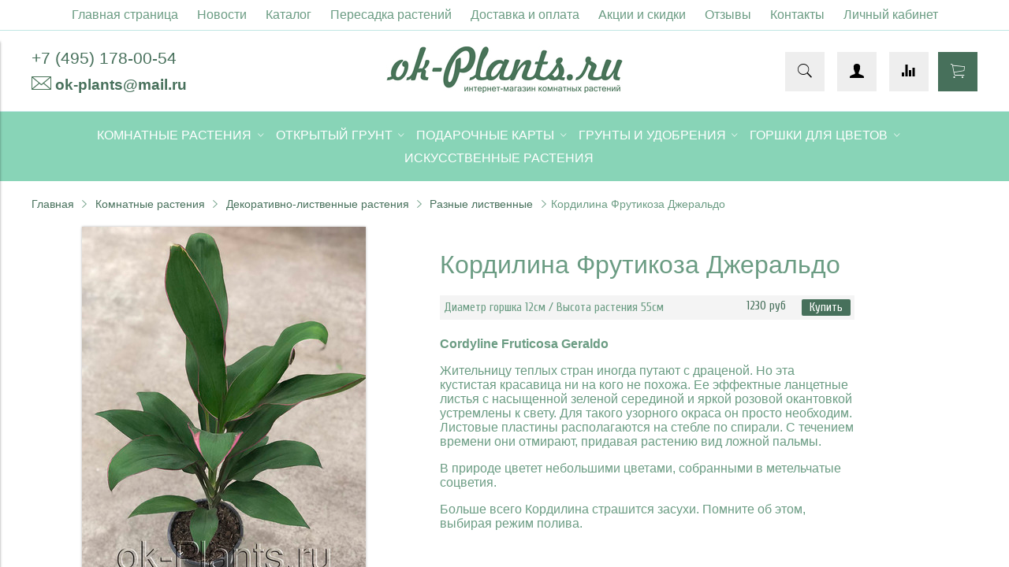

--- FILE ---
content_type: text/html; charset=utf-8
request_url: https://ok-plants.ru/product/kordilina-frutikoza-dzheraldo
body_size: 17696
content:
<!DOCTYPE html>
<html>

<head><meta data-config="{&quot;product_id&quot;:111822879}" name="page-config" content="" /><meta data-config="{&quot;money_with_currency_format&quot;:{&quot;delimiter&quot;:&quot;&quot;,&quot;separator&quot;:&quot;.&quot;,&quot;format&quot;:&quot;%n %u&quot;,&quot;unit&quot;:&quot;руб&quot;,&quot;show_price_without_cents&quot;:0},&quot;currency_code&quot;:&quot;RUR&quot;,&quot;currency_iso_code&quot;:&quot;RUB&quot;,&quot;default_currency&quot;:{&quot;title&quot;:&quot;Российский рубль&quot;,&quot;code&quot;:&quot;RUR&quot;,&quot;rate&quot;:1.0,&quot;format_string&quot;:&quot;%n %u&quot;,&quot;unit&quot;:&quot;руб&quot;,&quot;price_separator&quot;:null,&quot;is_default&quot;:true,&quot;price_delimiter&quot;:null,&quot;show_price_with_delimiter&quot;:null,&quot;show_price_without_cents&quot;:null},&quot;facebook&quot;:{&quot;pixelActive&quot;:false,&quot;currency_code&quot;:&quot;RUB&quot;,&quot;use_variants&quot;:null},&quot;vk&quot;:{&quot;pixel_active&quot;:null,&quot;price_list_id&quot;:null},&quot;new_ya_metrika&quot;:true,&quot;ecommerce_data_container&quot;:&quot;dataLayer&quot;,&quot;common_js_version&quot;:&quot;v2&quot;,&quot;vue_ui_version&quot;:null,&quot;feedback_captcha_enabled&quot;:null,&quot;account_id&quot;:529435,&quot;hide_items_out_of_stock&quot;:false,&quot;forbid_order_over_existing&quot;:false,&quot;minimum_items_price&quot;:1200,&quot;enable_comparison&quot;:true,&quot;locale&quot;:&quot;ru&quot;,&quot;client_group&quot;:null,&quot;consent_to_personal_data&quot;:{&quot;active&quot;:false,&quot;obligatory&quot;:true,&quot;description&quot;:&quot;Настоящим подтверждаю, что я ознакомлен и согласен с условиями \u003ca href=&#39;/page/oferta&#39; target=&#39;blank&#39;\u003eоферты и политики конфиденциальности\u003c/a\u003e.&quot;},&quot;recaptcha_key&quot;:&quot;6LfXhUEmAAAAAOGNQm5_a2Ach-HWlFKD3Sq7vfFj&quot;,&quot;recaptcha_key_v3&quot;:&quot;6LcZi0EmAAAAAPNov8uGBKSHCvBArp9oO15qAhXa&quot;,&quot;yandex_captcha_key&quot;:&quot;ysc1_ec1ApqrRlTZTXotpTnO8PmXe2ISPHxsd9MO3y0rye822b9d2&quot;,&quot;checkout_float_order_content_block&quot;:false,&quot;available_products_characteristics_ids&quot;:null,&quot;sber_id_app_id&quot;:&quot;5b5a3c11-72e5-4871-8649-4cdbab3ba9a4&quot;,&quot;theme_generation&quot;:2,&quot;quick_checkout_captcha_enabled&quot;:false,&quot;max_order_lines_count&quot;:500,&quot;sber_bnpl_min_amount&quot;:1000,&quot;sber_bnpl_max_amount&quot;:150000,&quot;counter_settings&quot;:{&quot;data_layer_name&quot;:&quot;dataLayer&quot;,&quot;new_counters_setup&quot;:false,&quot;add_to_cart_event&quot;:true,&quot;remove_from_cart_event&quot;:true,&quot;add_to_wishlist_event&quot;:true},&quot;site_setting&quot;:{&quot;show_cart_button&quot;:true,&quot;show_service_button&quot;:false,&quot;show_marketplace_button&quot;:false,&quot;show_quick_checkout_button&quot;:false},&quot;warehouses&quot;:[{&quot;id&quot;:4881441,&quot;title&quot;:&quot;Основной склад&quot;,&quot;array_index&quot;:0},{&quot;id&quot;:4881673,&quot;title&quot;:&quot;DBS OK-Plants (Wildberries)&quot;,&quot;array_index&quot;:2},{&quot;id&quot;:4881665,&quot;title&quot;:&quot;Регионы FBS (Wildberries)&quot;,&quot;array_index&quot;:1},{&quot;id&quot;:4881681,&quot;title&quot;:&quot;DBS Кактус-Базар (Wildberries)&quot;,&quot;array_index&quot;:3}],&quot;captcha_type&quot;:&quot;google&quot;,&quot;human_readable_urls&quot;:false}" name="shop-config" content="" /><meta name='js-evnvironment' content='production' /><meta name='default-locale' content='ru' /><meta name='insales-redefined-api-methods' content="[]" /><script src="/packs/js/shop_bundle-2b0004e7d539ecb78a46.js"></script><script type="text/javascript" src="https://static.insales-cdn.com/assets/common-js/common.v2.25.28.js"></script><script type="text/javascript" src="https://static.insales-cdn.com/assets/static-versioned/v3.72/static/libs/lodash/4.17.21/lodash.min.js"></script>
<!--InsalesCounter -->
<script type="text/javascript">
(function() {
  if (typeof window.__insalesCounterId !== 'undefined') {
    return;
  }

  try {
    Object.defineProperty(window, '__insalesCounterId', {
      value: 529435,
      writable: true,
      configurable: true
    });
  } catch (e) {
    console.error('InsalesCounter: Failed to define property, using fallback:', e);
    window.__insalesCounterId = 529435;
  }

  if (typeof window.__insalesCounterId === 'undefined') {
    console.error('InsalesCounter: Failed to set counter ID');
    return;
  }

  let script = document.createElement('script');
  script.async = true;
  script.src = '/javascripts/insales_counter.js?7';
  let firstScript = document.getElementsByTagName('script')[0];
  firstScript.parentNode.insertBefore(script, firstScript);
})();
</script>
<!-- /InsalesCounter -->


  



<title>
  
    Кордилина Фрутикоза Джеральдо -купить, цена, отзывы в интернет-магазине комнатных растений.
    
  
</title>



<!-- meta -->
<meta charset="UTF-8" />
<meta name="keywords" content='Кордилина Фрутикоза Джеральдо, Кордилина Фрутикоза Джеральдо фото, Кордилина Фрутикоза Джеральдо купить, Кордилина Фрутикоза Джеральдо купить в москве, Кордилина Фрутикоза Джеральдо купить в интернет-магазине, кордилин, кордилина фото, кордилин фото, кордилина домашняя, кордилина цветок, растение кордилина, цветок кордилина фото, комнатные кордилина, домашний цветок кордилина'/>
<meta name="description" content='Кордилина Фрутикоза Джеральдо купить дешево в интернет-магазине комнатных растений. Доставка по Москве и МО!'/>
<meta name="robots" content="index,follow" />
<meta http-equiv="X-UA-Compatible" content="IE=edge,chrome=1" />
<meta name="viewport" content="width=device-width, initial-scale=1.0" />
<meta name="SKYPE_TOOLBAR" content="SKYPE_TOOLBAR_PARSER_COMPATIBLE" />



<!-- rss feed-->
<link rel="alternate" type="application/rss+xml" title="Блог" href="/blogs/blog.atom" />



    <meta property="og:title" content="Кордилина Фрутикоза Джеральдо" />
    <meta property="og:type" content="product" />
    <meta property="og:url" content="https://ok-plants.ru/product/kordilina-frutikoza-dzheraldo" />

    
      <meta property="og:image" content="https://static.insales-cdn.com/images/products/1/7794/167599730/compact_IMG_6352_1.jpeg" />
    

  

<!-- icons-->
<link rel="icon" type="image/x-icon" sizes="16x16" href="https://static.insales-cdn.com/assets/1/146/1933458/1736789443/favicon.ico" />

<!-- fixes -->
<script src="https://static.insales-cdn.com/assets/1/146/1933458/1736789443/modernizr-custom.js"></script>

<link href="https://fonts.googleapis.com/css?family=Roboto:400" rel="stylesheet">
<link href="https://fonts.googleapis.com/css?family=Roboto:300" rel="stylesheet">
<link href="https://fonts.googleapis.com/css?family=Cuprum" rel="stylesheet">
<!--[if IE]>
<script src="//html5shiv.googlecode.com/svn/trunk/html5.js"></script><![endif]-->
<!--[if lt IE 9]>
<script src="//css3-mediaqueries-js.googlecode.com/svn/trunk/css3-mediaqueries.js"></script>
<![endif]-->
<meta name="yandex-verification" content="bc8024f20b4eacc0" />


  



<link href="//maxcdn.bootstrapcdn.com/font-awesome/4.6.3/css/font-awesome.min.css" rel="stylesheet" />
<link href="https://static.insales-cdn.com/assets/1/146/1933458/1736789443/theme.css" rel="stylesheet" type="text/css" />

<!-- fixes -->
<link href="https://static.insales-cdn.com/assets/1/146/1933458/1736789443/ie.css" rel="stylesheet" type="text/css" />


<meta name='product-id' content='111822879' />
</head>
<body class="adaptive">
<!-- Yandex.Metrika counter -->
<script type="text/javascript" >
   (function(m,e,t,r,i,k,a){m[i]=m[i]||function(){(m[i].a=m[i].a||[]).push(arguments)};
   m[i].l=1*new Date();k=e.createElement(t),a=e.getElementsByTagName(t)[0],k.async=1,k.src=r,a.parentNode.insertBefore(k,a)})
   (window, document, "script", "https://mc.yandex.ru/metrika/tag.js", "ym");

   ym(48721775, "init", {
        webvisor:true,
        ecommerce:dataLayer,
        clickmap:true,
        trackLinks:true,
        accurateTrackBounce:true
   });
</script>
<script type="text/javascript">
  window.dataLayer = window.dataLayer || [];
  window.dataLayer.push({"ecommerce":{"currencyCode":"RUB","detail":{"products":[{"id":111822879,"name":"Кордилина Фрутикоза Джеральдо","category":"Основной каталог товаров/Комнатные растения/Декоративно-лиственные растения/Разные лиственные","price":1230.0}]}}});
</script>
<noscript><div><img src="https://mc.yandex.ru/watch/48721775" style="position:absolute; left:-9999px;" alt="" /></div></noscript>
<!-- /Yandex.Metrika counter -->


<div class="top-toolbar">
  <div class="row">
<a title="Личный кабинет" style="text-align: center; width: 100%; text-decoration: none;" href="/client_account/login">Личный кабинет</a>
    <div class="mobile-toolbar cell-sm-2">
      <button class="button left-toolbar-trigger" type="button"><i class="icon ion-navicon"></i></button>
    </div><!-- /.mobile-toolbar -->

    <div class="contacts cell-sm-6">
      
          <div class="phone"><p><a href="tel:84951780054 "><span style="font-size: 16pt;">+7 (495) 178-00-54 </span></a></p></div>
      
    </div><!-- /.contacts -->

    <div class="shopcart-toolbar cell-sm-4 text-right-sm cust-cell">
      <a class="button shopcart-link js-shopcart-area" href="/cart_items">
        <i class="icon ion-ios-cart-outline"></i>
        <span class="shopcart-count">(<span class="js-shopcart-amount"></span>)</span>
      </a>
    </div><!-- /.shopcart-toolbar -->


  </div>
</div><!-- /.top-toolbar -->


<div class="page-wrapper">

  <div class="page-inner">

    <div class="main-toolbar hide-sm">
  <div class="main-toolbar-inner container">
    <ul class="main-menu list">
      
        <li class="menu-item list-item">
          <a href="/" class="menu-link" title="Главная страница">
            Главная страница
          </a>
        </li>
      
        <li class="menu-item list-item">
          <a href="/blogs/blog" class="menu-link" title="Новости">
            Новости
          </a>
        </li>
      
        <li class="menu-item list-item">
          <a href="/collection/all" class="menu-link" title="Каталог">
            Каталог
          </a>
        </li>
      
        <li class="menu-item list-item">
          <a href="/page/пересадка-растений" class="menu-link" title="Пересадка растений">
            Пересадка растений
          </a>
        </li>
      
        <li class="menu-item list-item">
          <a href="/page/доставка-и-оплата" class="menu-link" title="Доставка и оплата">
            Доставка и оплата
          </a>
        </li>
      
        <li class="menu-item list-item">
          <a href="/page/aktsii-i-skidki" class="menu-link" title="Акции и скидки">
            Акции и скидки
          </a>
        </li>
      
        <li class="menu-item list-item">
          <a href="/page/feedback-2" class="menu-link" title="Отзывы">
            Отзывы
          </a>
        </li>
      
        <li class="menu-item list-item">
          <a href="/page/контакты" class="menu-link" title="Контакты">
            Контакты
          </a>
        </li>
      
        <li class="menu-item list-item">
          <a href="/client_account/login" class="menu-link" title="Личный кабинет">
            Личный кабинет
          </a>
        </li>
      
    </ul><!-- /.main-menu -->
  </div>
</div><!-- /.main-toolbar -->

<header class="main-header">
  <div class="container">
    <div class="row middle-xl">

      <div class="contacts cell-xl-4 text-left-xl hidden-sm">

        
        <div class="phone"><p><a href="tel:84951780054 "><span style="font-size: 16pt;">+7 (495) 178-00-54 </span></a></p></div>
        

        
        <div class="email"><p><span style="font-size: 14pt;"><img src='https://static.insales-cdn.com/files/1/716/5243596/original/konvert2.png' alt="" />&nbsp;<strong><a href="mailto:ok-plants@mail.ru">ok-plants@mail.ru</a></strong></span></p></div>
        

      </div><!-- /.contacts -->

      <div class="logotype cell-xl-4 text-center-xl cell-sm-12">

        

          <a title="Магазин комнатных растений" href="/" class="logotype-link">
            <img src="https://static.insales-cdn.com/assets/1/146/1933458/1736789443/logotype.jpg" class="logotype-image" alt="Магазин комнатных растений" title="Магазин комнатных растений"/>
          </a>

        

      </div><!-- /.logotype -->

      <div class="user-toolbar cell-xl-4 text-right-xl hidden-sm">

        <div class="search-widget dropdown">

          <button class="search-trigger button button-circle is-gray dropdown-toggle js-toggle" data-target="parent">
            <i class="icon search-icon ion-ios-search"></i>
          </button>

          <form action="/search" method="get" class="search-widget-form dropdown-block">

            <input type="hidden" name="lang" value="ru">

            <input id="search-widget-input" class="input-field search-input" type="text" placeholder="Поиск" name="q" value=""/>

            <button class="button button-circle is-primary search-button" type="submit">
              <i class="icon search-icon ion-ios-search"></i>
            </button>

          </form>

        </div><!-- /.search-widget -->
          <a title="Личный кабинет" class="compare-button button button-circle is-gray" href="/client_account/login">
        <i class="icon compare-icon ion-person"></i>
        </a>
        
        <a title="Сравнение" class="compare-button button button-circle is-gray" href="/compares">
          <i class="icon compare-icon ion-stats-bars"></i>
          <span class="compare-counter js-compare-amount"></span>
        </a><!-- /.compare-button -->
        

        <div class="shopcart-widget">
          <a title="Корзина" href="/cart_items" class="shopcart-link button button-circle is-primary">
            <i class="icon shopcart-icon ion-ios-cart-outline"></i>
            <span class="shopcart-counter js-shopcart-amount"></span>
          </a>
        </div><!-- /.shopcart-widget -->

      </div><!-- /.user-toolbar -->

    </div>
  </div>
</header>

    





  

    <div class="collection-menu-horizontal-wrapper">
      <div class="container">
        <ul class="collection-menu-horizontal list js-edge-calc">

          

            

            

            <li class="list-item menu-item  dropdown is-absolute " data-handle="flowers-for-flat">

              <a title="Комнатные растения" href="/collection/flowers-for-flat" class="menu-link">
                <span class="link-text">Комнатные растения</span>
                 <i class="dropdown-icon ion ion-ios-arrow-down"></i> 
              </a>

              

                <ul class="submenu list-vertical dropdown-block level-2">

                  

                    

                    

                    <li class="list-item menu-item " data-handle="vesna">

                      <a title="14 февраля и 8 марта"  href="/collection/vesna" class="menu-link">
                        <span class="link-text">14 февраля и 8 марта</span>
                        
                      </a>

                      

                    </li>

                  

                    

                    

                    <li class="list-item menu-item  dropdown is-absolute " data-handle="podkategoriya">

                      <a title="Декоративно-лиственные растения"  href="/collection/podkategoriya" class="menu-link">
                        <span class="link-text">Декоративно-лиственные растения</span>
                         <i class="dropdown-icon ion ion-ios-arrow-right"></i> 
                      </a>

                      

                        <ul class="submenu list-vertical dropdown-block level-3">

                          

                            <li class="list-item menu-item" data-handle="aglaonemy">
                              <a title="Аглаонемы" href="/collection/aglaonemy" class="menu-link">
                                <span class="link-text">Аглаонемы</span>
                              </a>
                            </li>

                          

                            <li class="list-item menu-item" data-handle="alokazii">
                              <a title="Алоказии" href="/collection/alokazii" class="menu-link">
                                <span class="link-text">Алоказии</span>
                              </a>
                            </li>

                          

                            <li class="list-item menu-item" data-handle="katalog-d5e8c3">
                              <a title="Ароидные" href="/collection/katalog-d5e8c3" class="menu-link">
                                <span class="link-text">Ароидные</span>
                              </a>
                            </li>

                          

                            <li class="list-item menu-item" data-handle="begonii">
                              <a title="Бегонии листовые" href="/collection/begonii" class="menu-link">
                                <span class="link-text">Бегонии листовые</span>
                              </a>
                            </li>

                          

                            <li class="list-item menu-item" data-handle="diffenbahii">
                              <a title="Диффенбахии" href="/collection/diffenbahii" class="menu-link">
                                <span class="link-text">Диффенбахии</span>
                              </a>
                            </li>

                          

                            <li class="list-item menu-item" data-handle="dratseny-2">
                              <a title="Драцены" href="/collection/dratseny-2" class="menu-link">
                                <span class="link-text">Драцены</span>
                              </a>
                            </li>

                          

                            <li class="list-item menu-item" data-handle="kodieumy">
                              <a title="Кодиеумы" href="/collection/kodieumy" class="menu-link">
                                <span class="link-text">Кодиеумы</span>
                              </a>
                            </li>

                          

                            <li class="list-item menu-item" data-handle="katalog-a01be5">
                              <a title="Марантовые" href="/collection/katalog-a01be5" class="menu-link">
                                <span class="link-text">Марантовые</span>
                              </a>
                            </li>

                          

                            <li class="list-item menu-item" data-handle="palmy">
                              <a title="Пальмы и Юкки" href="/collection/palmy" class="menu-link">
                                <span class="link-text">Пальмы и Юкки</span>
                              </a>
                            </li>

                          

                            <li class="list-item menu-item" data-handle="katalog-8623be">
                              <a title="Папоротники и плющи" href="/collection/katalog-8623be" class="menu-link">
                                <span class="link-text">Папоротники и плющи</span>
                              </a>
                            </li>

                          

                            <li class="list-item menu-item" data-handle="polistsiasy">
                              <a title="Полисциасы" href="/collection/polistsiasy" class="menu-link">
                                <span class="link-text">Полисциасы</span>
                              </a>
                            </li>

                          

                            <li class="list-item menu-item" data-handle="fikusy-2">
                              <a title="Фикусы" href="/collection/fikusy-2" class="menu-link">
                                <span class="link-text">Фикусы</span>
                              </a>
                            </li>

                          

                            <li class="list-item menu-item" data-handle="shefflery">
                              <a title="Шеффлеры" href="/collection/shefflery" class="menu-link">
                                <span class="link-text">Шеффлеры</span>
                              </a>
                            </li>

                          

                            <li class="list-item menu-item" data-handle="hischnye">
                              <a title="Хищные" href="/collection/hischnye" class="menu-link">
                                <span class="link-text">Хищные</span>
                              </a>
                            </li>

                          

                            <li class="list-item menu-item" data-handle="katalog-e2cfc5">
                              <a title="Разные лиственные" href="/collection/katalog-e2cfc5" class="menu-link">
                                <span class="link-text">Разные лиственные</span>
                              </a>
                            </li>

                          

                        </ul><!-- /.submenu.level-3 -->

                      

                    </li>

                  

                    

                    

                    <li class="list-item menu-item  dropdown is-absolute " data-handle="dekorativno-tsvetuschie-rasteniya">

                      <a title="Красиво-цветущие растения"  href="/collection/dekorativno-tsvetuschie-rasteniya" class="menu-link">
                        <span class="link-text">Красиво-цветущие растения</span>
                         <i class="dropdown-icon ion ion-ios-arrow-right"></i> 
                      </a>

                      

                        <ul class="submenu list-vertical dropdown-block level-3">

                          

                            <li class="list-item menu-item" data-handle="azalii">
                              <a title="Азалии" href="/collection/azalii" class="menu-link">
                                <span class="link-text">Азалии</span>
                              </a>
                            </li>

                          

                            <li class="list-item menu-item" data-handle="anturiumy">
                              <a title="Антуриумы" href="/collection/anturiumy" class="menu-link">
                                <span class="link-text">Антуриумы</span>
                              </a>
                            </li>

                          

                            <li class="list-item menu-item" data-handle="katalog-15e6af">
                              <a title="Бегонии цветущие" href="/collection/katalog-15e6af" class="menu-link">
                                <span class="link-text">Бегонии цветущие</span>
                              </a>
                            </li>

                          

                            <li class="list-item menu-item" data-handle="katalog-6352ad">
                              <a title="Бромелиевые" href="/collection/katalog-6352ad" class="menu-link">
                                <span class="link-text">Бромелиевые</span>
                              </a>
                            </li>

                          

                            <li class="list-item menu-item" data-handle="gortenzii">
                              <a title="Гортензии" href="/collection/gortenzii" class="menu-link">
                                <span class="link-text">Гортензии</span>
                              </a>
                            </li>

                          

                            <li class="list-item menu-item" data-handle="katalog-efe8b5">
                              <a title="Каланхоэ" href="/collection/katalog-efe8b5" class="menu-link">
                                <span class="link-text">Каланхоэ</span>
                              </a>
                            </li>

                          

                            <li class="list-item menu-item" data-handle="katalog-e9b030">
                              <a title="Розы в горшках" href="/collection/katalog-e9b030" class="menu-link">
                                <span class="link-text">Розы в горшках</span>
                              </a>
                            </li>

                          

                            <li class="list-item menu-item" data-handle="katalog-223d99">
                              <a title="Спатифиллумы" href="/collection/katalog-223d99" class="menu-link">
                                <span class="link-text">Спатифиллумы</span>
                              </a>
                            </li>

                          

                            <li class="list-item menu-item" data-handle="katalog-78e465">
                              <a title="Хризантемы в горшках" href="/collection/katalog-78e465" class="menu-link">
                                <span class="link-text">Хризантемы в горшках</span>
                              </a>
                            </li>

                          

                            <li class="list-item menu-item" data-handle="katalog-d515c1">
                              <a title="Фиалки" href="/collection/katalog-d515c1" class="menu-link">
                                <span class="link-text">Фиалки</span>
                              </a>
                            </li>

                          

                            <li class="list-item menu-item" data-handle="raznye-tsvetuschie">
                              <a title="Разные цветущие" href="/collection/raznye-tsvetuschie" class="menu-link">
                                <span class="link-text">Разные цветущие</span>
                              </a>
                            </li>

                          

                            <li class="list-item menu-item" data-handle="nartsissy">
                              <a title="Нарциссы" href="/collection/nartsissy" class="menu-link">
                                <span class="link-text">Нарциссы</span>
                              </a>
                            </li>

                          

                        </ul><!-- /.submenu.level-3 -->

                      

                    </li>

                  

                    

                    

                    <li class="list-item menu-item  dropdown is-absolute " data-handle="kaktusy-i-sukkulenty">

                      <a title="Кактусы и суккуленты"  href="/collection/kaktusy-i-sukkulenty" class="menu-link">
                        <span class="link-text">Кактусы и суккуленты</span>
                         <i class="dropdown-icon ion ion-ios-arrow-right"></i> 
                      </a>

                      

                        <ul class="submenu list-vertical dropdown-block level-3">

                          

                            <li class="list-item menu-item" data-handle="aloe">
                              <a title="Агавы" href="/collection/aloe" class="menu-link">
                                <span class="link-text">Агавы</span>
                              </a>
                            </li>

                          

                            <li class="list-item menu-item" data-handle="adromiskusy">
                              <a title="Адромискусы" href="/collection/adromiskusy" class="menu-link">
                                <span class="link-text">Адромискусы</span>
                              </a>
                            </li>

                          

                            <li class="list-item menu-item" data-handle="aizovye">
                              <a title="Аизовые" href="/collection/aizovye" class="menu-link">
                                <span class="link-text">Аизовые</span>
                              </a>
                            </li>

                          

                            <li class="list-item menu-item" data-handle="aloe-2">
                              <a title="Алоэ" href="/collection/aloe-2" class="menu-link">
                                <span class="link-text">Алоэ</span>
                              </a>
                            </li>

                          

                            <li class="list-item menu-item" data-handle="kaktusy">
                              <a title="Кактусы" href="/collection/kaktusy" class="menu-link">
                                <span class="link-text">Кактусы</span>
                              </a>
                            </li>

                          

                            <li class="list-item menu-item" data-handle="kaktusy-v-keramike">
                              <a title="Кактусы в Керамике" href="/collection/kaktusy-v-keramike" class="menu-link">
                                <span class="link-text">Кактусы в Керамике</span>
                              </a>
                            </li>

                          

                            <li class="list-item menu-item" data-handle="kalanhoe">
                              <a title="Каланхоэ" href="/collection/kalanhoe" class="menu-link">
                                <span class="link-text">Каланхоэ</span>
                              </a>
                            </li>

                          

                            <li class="list-item menu-item" data-handle="kaudeksnye">
                              <a title="Каудексные" href="/collection/kaudeksnye" class="menu-link">
                                <span class="link-text">Каудексные</span>
                              </a>
                            </li>

                          

                            <li class="list-item menu-item" data-handle="katalog-bd2af6">
                              <a title="Крассулы" href="/collection/katalog-bd2af6" class="menu-link">
                                <span class="link-text">Крассулы</span>
                              </a>
                            </li>

                          

                            <li class="list-item menu-item" data-handle="lastovnevye-i-kutrovye">
                              <a title="Ластовневые и кутровые" href="/collection/lastovnevye-i-kutrovye" class="menu-link">
                                <span class="link-text">Ластовневые и кутровые</span>
                              </a>
                            </li>

                          

                            <li class="list-item menu-item" data-handle="peperomii">
                              <a title="Пеперомии" href="/collection/peperomii" class="menu-link">
                                <span class="link-text">Пеперомии</span>
                              </a>
                            </li>

                          

                            <li class="list-item menu-item" data-handle="ripsalisy">
                              <a title="Рипсалисы и Лесные кактусы" href="/collection/ripsalisy" class="menu-link">
                                <span class="link-text">Рипсалисы и Лесные кактусы</span>
                              </a>
                            </li>

                          

                            <li class="list-item menu-item" data-handle="katalog-ab1c60">
                              <a title="Сансевиерии" href="/collection/katalog-ab1c60" class="menu-link">
                                <span class="link-text">Сансевиерии</span>
                              </a>
                            </li>

                          

                            <li class="list-item menu-item" data-handle="sedumy">
                              <a title="Седумы" href="/collection/sedumy" class="menu-link">
                                <span class="link-text">Седумы</span>
                              </a>
                            </li>

                          

                            <li class="list-item menu-item" data-handle="havortii">
                              <a title="Хавортии" href="/collection/havortii" class="menu-link">
                                <span class="link-text">Хавортии</span>
                              </a>
                            </li>

                          

                            <li class="list-item menu-item" data-handle="hoyi">
                              <a title="Хойи" href="/collection/hoyi" class="menu-link">
                                <span class="link-text">Хойи</span>
                              </a>
                            </li>

                          

                            <li class="list-item menu-item" data-handle="eoniumy">
                              <a title="Эониумы" href="/collection/eoniumy" class="menu-link">
                                <span class="link-text">Эониумы</span>
                              </a>
                            </li>

                          

                            <li class="list-item menu-item" data-handle="eheverii">
                              <a title="Эхеверии, пахиверии, граптопеталумы" href="/collection/eheverii" class="menu-link">
                                <span class="link-text">Эхеверии, пахиверии, граптопеталумы</span>
                              </a>
                            </li>

                          

                            <li class="list-item menu-item" data-handle="prochie">
                              <a title="Прочие" href="/collection/prochie" class="menu-link">
                                <span class="link-text">Прочие</span>
                              </a>
                            </li>

                          

                        </ul><!-- /.submenu.level-3 -->

                      

                    </li>

                  

                    

                    

                    <li class="list-item menu-item " data-handle="bonsai">

                      <a title="Бонсаи"  href="/collection/bonsai" class="menu-link">
                        <span class="link-text">Бонсаи</span>
                        
                      </a>

                      

                    </li>

                  

                    

                    

                    <li class="list-item menu-item  dropdown is-absolute " data-handle="orhidei">

                      <a title="Орхидейные"  href="/collection/orhidei" class="menu-link">
                        <span class="link-text">Орхидейные</span>
                         <i class="dropdown-icon ion ion-ios-arrow-right"></i> 
                      </a>

                      

                        <ul class="submenu list-vertical dropdown-block level-3">

                          

                            <li class="list-item menu-item" data-handle="dendrobiumy">
                              <a title="Дендробиумы" href="/collection/dendrobiumy" class="menu-link">
                                <span class="link-text">Дендробиумы</span>
                              </a>
                            </li>

                          

                            <li class="list-item menu-item" data-handle="kambrii-i-miltonii">
                              <a title="Камбрии и мильтонии" href="/collection/kambrii-i-miltonii" class="menu-link">
                                <span class="link-text">Камбрии и мильтонии</span>
                              </a>
                            </li>

                          

                            <li class="list-item menu-item" data-handle="falenopsisy">
                              <a title="Фаленопсисы" href="/collection/falenopsisy" class="menu-link">
                                <span class="link-text">Фаленопсисы</span>
                              </a>
                            </li>

                          

                            <li class="list-item menu-item" data-handle="katalog-deb8c6">
                              <a title="Каттлеи" href="/collection/katalog-deb8c6" class="menu-link">
                                <span class="link-text">Каттлеи</span>
                              </a>
                            </li>

                          

                            <li class="list-item menu-item" data-handle="katalog-e2bc78">
                              <a title="Онцидиумы" href="/collection/katalog-e2bc78" class="menu-link">
                                <span class="link-text">Онцидиумы</span>
                              </a>
                            </li>

                          

                            <li class="list-item menu-item" data-handle="katalog-09dfd7">
                              <a title="Пафиопедилумы" href="/collection/katalog-09dfd7" class="menu-link">
                                <span class="link-text">Пафиопедилумы</span>
                              </a>
                            </li>

                          

                            <li class="list-item menu-item" data-handle="katalog-27bce5">
                              <a title="Цимбидиумы" href="/collection/katalog-27bce5" class="menu-link">
                                <span class="link-text">Цимбидиумы</span>
                              </a>
                            </li>

                          

                            <li class="list-item menu-item" data-handle="katalog-d1ddfe">
                              <a title="Прочие орхидейные" href="/collection/katalog-d1ddfe" class="menu-link">
                                <span class="link-text">Прочие орхидейные</span>
                              </a>
                            </li>

                          

                            <li class="list-item menu-item" data-handle="katalog-371f3d">
                              <a title="Ванды" href="/collection/katalog-371f3d" class="menu-link">
                                <span class="link-text">Ванды</span>
                              </a>
                            </li>

                          

                        </ul><!-- /.submenu.level-3 -->

                      

                    </li>

                  

                    

                    

                    <li class="list-item menu-item " data-handle="ampelnye-podvisnye-rasteniya">

                      <a title="Ампельные (подвесные) растения"  href="/collection/ampelnye-podvisnye-rasteniya" class="menu-link">
                        <span class="link-text">Ампельные (подвесные) растения</span>
                        
                      </a>

                      

                    </li>

                  

                    

                    

                    <li class="list-item menu-item  dropdown is-absolute " data-handle="tsitrusovye-rasteniya">

                      <a title="Декоративно-плодовые"  href="/collection/tsitrusovye-rasteniya" class="menu-link">
                        <span class="link-text">Декоративно-плодовые</span>
                         <i class="dropdown-icon ion ion-ios-arrow-right"></i> 
                      </a>

                      

                        <ul class="submenu list-vertical dropdown-block level-3">

                          

                            <li class="list-item menu-item" data-handle="tsitrusovye">
                              <a title="Цитрусовые" href="/collection/tsitrusovye" class="menu-link">
                                <span class="link-text">Цитрусовые</span>
                              </a>
                            </li>

                          

                            <li class="list-item menu-item" data-handle="raznye-plodovye">
                              <a title="Разные плодовые" href="/collection/raznye-plodovye" class="menu-link">
                                <span class="link-text">Разные плодовые</span>
                              </a>
                            </li>

                          

                        </ul><!-- /.submenu.level-3 -->

                      

                    </li>

                  

                    

                    

                    <li class="list-item menu-item " data-handle="kompozitsii-iz-sukkulentov">

                      <a title="Композиции из суккулентов"  href="/collection/kompozitsii-iz-sukkulentov" class="menu-link">
                        <span class="link-text">Композиции из суккулентов</span>
                        
                      </a>

                      

                    </li>

                  

                    

                    

                    <li class="list-item menu-item " data-handle="kompozitsii-iz-orhidey">

                      <a title="Композиции из орхидей"  href="/collection/kompozitsii-iz-orhidey" class="menu-link">
                        <span class="link-text">Композиции из орхидей</span>
                        
                      </a>

                      

                    </li>

                  

                    

                    

                    <li class="list-item menu-item " data-handle="rasteniya-krupnomery">

                      <a title="Растения-крупномеры"  href="/collection/rasteniya-krupnomery" class="menu-link">
                        <span class="link-text">Растения-крупномеры</span>
                        
                      </a>

                      

                    </li>

                  

                    

                    

                    <li class="list-item menu-item " data-handle="vayldberiz">

                      <a title="ВАЙЛДБЕРИЗ"  href="/collection/vayldberiz" class="menu-link">
                        <span class="link-text">ВАЙЛДБЕРИЗ</span>
                        
                      </a>

                      

                    </li>

                  

                </ul><!-- /.submenu.level-2 -->

              

            </li>

          

            

            

            <li class="list-item menu-item  dropdown is-absolute " data-handle="otkrytyy-grunt">

              <a title="Открытый грунт" href="/collection/otkrytyy-grunt" class="menu-link">
                <span class="link-text">Открытый грунт</span>
                 <i class="dropdown-icon ion ion-ios-arrow-down"></i> 
              </a>

              

                <ul class="submenu list-vertical dropdown-block level-2">

                  

                    

                    

                    <li class="list-item menu-item " data-handle="pervotsvety">

                      <a title="Первоцветы"  href="/collection/pervotsvety" class="menu-link">
                        <span class="link-text">Первоцветы</span>
                        
                      </a>

                      

                    </li>

                  

                    

                    

                    <li class="list-item menu-item " data-handle="georginy-lukovitsy">

                      <a title="Георгины (корневища)"  href="/collection/georginy-lukovitsy" class="menu-link">
                        <span class="link-text">Георгины (корневища)</span>
                        
                      </a>

                      

                    </li>

                  

                    

                    

                    <li class="list-item menu-item " data-handle="elka">

                      <a title="Елка"  href="/collection/elka" class="menu-link">
                        <span class="link-text">Елка</span>
                        
                      </a>

                      

                    </li>

                  

                </ul><!-- /.submenu.level-2 -->

              

            </li>

          

            

            

            <li class="list-item menu-item  dropdown is-absolute " data-handle="podarochnye-karty">

              <a title="Подарочные карты" href="/collection/podarochnye-karty" class="menu-link">
                <span class="link-text">Подарочные карты</span>
                 <i class="dropdown-icon ion ion-ios-arrow-down"></i> 
              </a>

              

                <ul class="submenu list-vertical dropdown-block level-2">

                  

                    

                    

                    <li class="list-item menu-item " data-handle="dizaynerskie">

                      <a title="Дизайнерские Подарочные карты с открытками"  href="/collection/dizaynerskie" class="menu-link">
                        <span class="link-text">Дизайнерские Подарочные карты с открытками</span>
                        
                      </a>

                      

                    </li>

                  

                    

                    

                    <li class="list-item menu-item " data-handle="elektronnye">

                      <a title="Электронные Подарочные Карты" 
  data-giftery-widget="18551"  href="/collection/elektronnye" class="menu-link">
                        <span class="link-text">Электронные Подарочные Карты</span>
                        
                      </a>

                      

                    </li>

                  

                </ul><!-- /.submenu.level-2 -->

              

            </li>

          

            

            

            <li class="list-item menu-item  dropdown is-absolute " data-handle="grunti-i-udobreniya">

              <a title="Грунты и удобрения" href="/collection/grunti-i-udobreniya" class="menu-link">
                <span class="link-text">Грунты и удобрения</span>
                 <i class="dropdown-icon ion ion-ios-arrow-down"></i> 
              </a>

              

                <ul class="submenu list-vertical dropdown-block level-2">

                  

                    

                    

                    <li class="list-item menu-item " data-handle="udobreniya-2">

                      <a title="Удобрения"  href="/collection/udobreniya-2" class="menu-link">
                        <span class="link-text">Удобрения</span>
                        
                      </a>

                      

                    </li>

                  

                    

                    

                    <li class="list-item menu-item " data-handle="grunty">

                      <a title="Грунты"  href="/collection/grunty" class="menu-link">
                        <span class="link-text">Грунты</span>
                        
                      </a>

                      

                    </li>

                  

                </ul><!-- /.submenu.level-2 -->

              

            </li>

          

            

            

            <li class="list-item menu-item  dropdown is-absolute " data-handle="pots-and-planters">

              <a title="Горшки для цветов" href="/collection/pots-and-planters" class="menu-link">
                <span class="link-text">Горшки для цветов</span>
                 <i class="dropdown-icon ion ion-ios-arrow-down"></i> 
              </a>

              

                <ul class="submenu list-vertical dropdown-block level-2">

                  

                    

                    

                    <li class="list-item menu-item  dropdown is-absolute " data-handle="kashpo-lechuza-lechuza">

                      <a title="Кашпо Lechuza"  href="/collection/kashpo-lechuza-lechuza" class="menu-link">
                        <span class="link-text">Кашпо Lechuza</span>
                         <i class="dropdown-icon ion ion-ios-arrow-right"></i> 
                      </a>

                      

                        <ul class="submenu list-vertical dropdown-block level-3">

                          

                            <li class="list-item menu-item" data-handle="nastolnye-kashpo">
                              <a title="Настольные кашпо" href="/collection/nastolnye-kashpo" class="menu-link">
                                <span class="link-text">Настольные кашпо</span>
                              </a>
                            </li>

                          

                            <li class="list-item menu-item" data-handle="kollektsiya-trend-cottage">
                              <a title="Коллекция TREND COTTAGE" href="/collection/kollektsiya-trend-cottage" class="menu-link">
                                <span class="link-text">Коллекция TREND COTTAGE</span>
                              </a>
                            </li>

                          

                            <li class="list-item menu-item" data-handle="kollektsiya-premium">
                              <a title="Коллекция PREMIUM" href="/collection/kollektsiya-premium" class="menu-link">
                                <span class="link-text">Коллекция PREMIUM</span>
                              </a>
                            </li>

                          

                            <li class="list-item menu-item" data-handle="kollektsiya-trend-color">
                              <a title="Коллекция TREND COLOR" href="/collection/kollektsiya-trend-color" class="menu-link">
                                <span class="link-text">Коллекция TREND COLOR</span>
                              </a>
                            </li>

                          

                            <li class="list-item menu-item" data-handle="kollektsiya-glossy">
                              <a title="Коллекция GLOSSY" href="/collection/kollektsiya-glossy" class="menu-link">
                                <span class="link-text">Коллекция GLOSSY</span>
                              </a>
                            </li>

                          

                            <li class="list-item menu-item" data-handle="kollektsiya-stone">
                              <a title="Коллекция STONE" href="/collection/kollektsiya-stone" class="menu-link">
                                <span class="link-text">Коллекция STONE</span>
                              </a>
                            </li>

                          

                            <li class="list-item menu-item" data-handle="substraty-lechuza">
                              <a title="Субстраты LECHUZA" href="/collection/substraty-lechuza" class="menu-link">
                                <span class="link-text">Субстраты LECHUZA</span>
                              </a>
                            </li>

                          

                            <li class="list-item menu-item" data-handle="prinadlezhnosti">
                              <a title="Принадлежности" href="/collection/prinadlezhnosti" class="menu-link">
                                <span class="link-text">Принадлежности</span>
                              </a>
                            </li>

                          

                            <li class="list-item menu-item" data-handle="katalog">
                              <a title="Каталог" href="/collection/katalog" class="menu-link">
                                <span class="link-text">Каталог</span>
                              </a>
                            </li>

                          

                        </ul><!-- /.submenu.level-3 -->

                      

                    </li>

                  

                    

                    

                    <li class="list-item menu-item " data-handle="idealist-lite">

                      <a title="Idealist lite"  href="/collection/idealist-lite" class="menu-link">
                        <span class="link-text">Idealist lite</span>
                        
                      </a>

                      

                    </li>

                  

                    

                    

                    <li class="list-item menu-item  dropdown is-absolute " data-handle="izdeliya-iz-stekla">

                      <a title="Изделия из стекла"  href="/collection/izdeliya-iz-stekla" class="menu-link">
                        <span class="link-text">Изделия из стекла</span>
                         <i class="dropdown-icon ion ion-ios-arrow-right"></i> 
                      </a>

                      

                        <ul class="submenu list-vertical dropdown-block level-3">

                          

                            <li class="list-item menu-item" data-handle="florariumy">
                              <a title="Флорариумы" href="/collection/florariumy" class="menu-link">
                                <span class="link-text">Флорариумы</span>
                              </a>
                            </li>

                          

                            <li class="list-item menu-item" data-handle="kitay-i-evropa">
                              <a title="Китай и Европа" href="/collection/kitay-i-evropa" class="menu-link">
                                <span class="link-text">Китай и Европа</span>
                              </a>
                            </li>

                          

                            <li class="list-item menu-item" data-handle="rossiya">
                              <a title="Россия" href="/collection/rossiya" class="menu-link">
                                <span class="link-text">Россия</span>
                              </a>
                            </li>

                          

                        </ul><!-- /.submenu.level-3 -->

                      

                    </li>

                  

                    

                    

                    <li class="list-item menu-item " data-handle="nobilis-marco-2023">

                      <a title="Nobilis Marco 2023"  href="/collection/nobilis-marco-2023" class="menu-link">
                        <span class="link-text">Nobilis Marco 2023</span>
                        
                      </a>

                      

                    </li>

                  

                    

                    

                    <li class="list-item menu-item " data-handle="izdeliya-iz-keramiki">

                      <a title="Изделия из керамики"  href="/collection/izdeliya-iz-keramiki" class="menu-link">
                        <span class="link-text">Изделия из керамики</span>
                        
                      </a>

                      

                    </li>

                  

                </ul><!-- /.submenu.level-2 -->

              

            </li>

          

            

            

            <li class="list-item menu-item " data-handle="iskusstvennye-rasteniya">

              <a title="Искусственные растения" href="/collection/iskusstvennye-rasteniya" class="menu-link">
                <span class="link-text">Искусственные растения</span>
                
              </a>

              

            </li>

          

        </ul><!-- /.collection-menu-horizontal -->
      </div>
    </div><!-- /.collection-menu-horizontal-wrapper -->

  



<!-- Render time: 0.011 -->


    <div class="breadcrumb-wrapper primary-inner">
  <div class="container">

    <ul class="breadcrumb">

      <li class="breadcrumb-item home">
        <a class="breadcrumb-link" title='Главная' href="/">Главная</a>
      </li>

      

      

        
          
          

          
            
          
            
              
                <li class="breadcrumb-item">
                  <a class="breadcrumb-link" title='Комнатные растения' href="/collection/flowers-for-flat">Комнатные растения</a>
                </li>
              
            
          
            
              
                <li class="breadcrumb-item">
                  <a class="breadcrumb-link" title='Декоративно-лиственные растения' href="/collection/podkategoriya">Декоративно-лиственные растения</a>
                </li>
              
            
          
            
              
                <li class="breadcrumb-item">
                  <a class="breadcrumb-link" title='Разные лиственные' href="/collection/katalog-e2cfc5">Разные лиственные</a>
                </li>
                <li class="breadcrumb-item"><span class="breadcrumb-link current-page">Кордилина Фрутикоза Джеральдо</span></li>
              
            
          
        
      

      

    </ul><!-- /.breadcrumb -->

  </div>
</div><!-- /.breadcrumb-wrapper -->



<div class="product primary-inner js-product-wrapper" data-product-id="111822879">
  <div class="product-page-inner container">
    <div class="row">

      <div class="product-gallery cell-xl-5 cell-sm-12">
        <div class="row">

  

    

      <div class="cell-xl-12 gallery-main-wrapper">

        

        <a href="https://static.insales-cdn.com/images/products/1/7794/167599730/IMG_6352_1.jpeg" class="image-wrapper popup-gallery" data-effect="mfp-zoom-in" title="Кордилина Фрутикоза Джеральдо">
          














          <img src="https://static.insales-cdn.com/images/products/1/7794/167599730/large_IMG_6352_1.jpeg" alt="Кордилина Фрутикоза Джеральдо" title="Кордилина Фрутикоза Джеральдо" class="product-image">
        </a>

      </div><!-- /.gallery-main-wrapper -->

    

  

</div>

      </div>

      <div class="product-caption cell-xl-7 cell-sm-12">
       <div class="product-introtext on-page">
 

  

</div><!-- /.product-introtext -->

         <div class="list-card">
	
  
  <div class="card-info">
  
	<h1 class="product-title js-product-title">Кордилина Фрутикоза Джеральдо</h1>
    
    <div class="card-variants">
    
      
      
         
      
      <div class="variant-line" style="color:#6B9C83"> 
        <div data-click-link="" class="variant-title js-variant-title-click">Диаметр горшка 12см / Высота растения 55см</div>    
      
        <form class="variant-form"  action="/cart_items" method="post" data-product-id="111822879">
          <input type="hidden" name="variant_id" value="191641958" >
            <input type="hidden" name="quantity" value="1" />
           
            <div class="variant-buy" >
                 <div class="variant-price"  style="color:#47705B">1230 руб </div>
              <button class="button button-buy button-primary" type="submit" data-item-add style="padding: 2px 10px;font-family: 'Cuprum', sans-serif;border-radius:2px">
                <span class="button-text" style="font-size: 15px">Купить</span>
              </button></div>  
        </form>     
      </div>
      
      
      <div style="margin-top: 20px;"> <p><strong>Cordyline</strong> <strong>Fruticosa</strong> <strong>Geraldo</strong></p>
<p>Жительницу теплых стран иногда путают с драценой. Но эта кустистая красавица ни на кого не похожа. Ее эффектные ланцетные листья с насыщенной зеленой серединой и яркой розовой окантовкой устремлены к свету.<span>&nbsp;</span>Для такого узорного окраса он просто необходим. Листовые пластины располагаются на стебле по спирали. С течением времени они отмирают, придавая растению вид ложной пальмы.</p>
<p>В природе цветет небольшими цветами, собранными в метельчатые соцветия.</p>
<p>Больше всего Кордилина страшится засухи. Помните об этом, выбирая режим полива.</p></div>
      
    </div>
    
   
  
  </div>
  
</div>
        
        
        
      </div>

      <div class="product-content cell-xl-12">
        <ul class="tabs-menu product-tabs-menu">

  

  

  

  

</ul><!-- /.product-tabs-menu -->

<div class="tabs-list product-tabs-list">

  

  

  

  

</div><!-- /.product-tabs-list -->
      </div>

    </div>
  </div>
</div>







<!-- OPTION SELECT TEMPLATE -->
<script type="text/template" data-template-id="option-default">
  <div class="option-item option-<%= option.handle %> row middle-xl">
    <label class="cell-mc-12 cell-xl-3"><%= option.title %></label>
    <div class="cell-mc-12 cell-xl-4 cell-xs-8">
      <div class="select-wrapper select-styled">
        <select class="select-field" data-option-bind="<%= option.id %>">
          <% _.forEach(option.values, function (value){ %>
          <option
            data-value-position="<%= value.position %>"
            value="<%= value.position %>"
          <% if (option.selected == value.position & initOption) { %>selected<% } %>
          <% if (value.disabled) { %>disabled<% } %>
          >
          <%= value.title %>
          </option>
          <% }) %>
        </select>
      </div>
    </div>
  </div><!-- /.option-item -->
</script>

  </div>

  <div class="footer">
  <div class="container">

    <div class="row middle-xl">

      <div class="footer-contacts cell-xl-3 cell-md-6 cell-xs-12 text-center-xs">

        
            <div class="phone"><p><a href="tel:84951780054 "><span style="font-size: 16pt;">+7 (495) 178-00-54 </span></a></p></div>
        

        
            <div class="email"><p><span style="font-size: 14pt;"><img src='https://static.insales-cdn.com/files/1/716/5243596/original/konvert2.png' alt="" />&nbsp;<strong><a href="mailto:ok-plants@mail.ru">ok-plants@mail.ru</a></strong></span></p></div>
        

      </div><!-- /.footer-contacts -->

      
        <div class="footer-menu-wrapper cell-xl-6 cell-md-12 cell-xs-12 text-center-xs">
          <ul class="footer-menu list">
            
              <li class="menu-item list-item">
                <a href="/page/oferta" class="menu-link" title="Политика конфиденциальности и оферта">
                  Политика конфиденциальности и оферта
                </a>
              </li>
            
              <li class="menu-item list-item">
                <a href="/page/agreement" class="menu-link" title="Пользовательское соглашение">
                  Пользовательское соглашение
                </a>
              </li>
            
              <li class="menu-item list-item">
                <a href="/page/exchange" class="menu-link" title="Условия обмена и возврата">
                  Условия обмена и возврата
                </a>
              </li>
            
              <li class="menu-item list-item">
                <a href="/page/feedback" class="menu-link" title="Обратная связь">
                  Обратная связь
                </a>
              </li>
            
              <li class="menu-item list-item">
                <a href="/client_account/login" class="menu-link" title="Личный кабинет">
                  Личный кабинет
                </a>
              </li>
            
              <li class="menu-item list-item">
                <a href="https://ok-plants.ru/page/доставка-и-оплата" class="menu-link" title="Доставка">
                  Доставка
                </a>
              </li>
            
              <li class="menu-item list-item">
                <a href="/page/пересадка-растений" class="menu-link" title="Пересадка растений">
                  Пересадка растений
                </a>
              </li>
            
              <li class="menu-item list-item">
                <a href="/page/about-us" class="menu-link" title="О компании">
                  О компании
                </a>
              </li>
            
              <li class="menu-item list-item">
                <a href="/page/контакты" class="menu-link" title="Контакты">
                  Контакты
                </a>
              </li>
            
          </ul><!-- /.footer-menu -->
        </div><!-- /.footer-menu-wrapper -->
      

      <div class="social-menu-wrapper cell-xl-1 cell-md-1 cell-xs-12 text-center-xs text-right-xl">
        <a href="https://webmaster.yandex.ru/sqi?host=ok-plants.ru"><img width="88" height="31" alt="" border="0" src="https://yandex.ru/cycounter?ok-plants.ru&theme=light&lang=ru"/></a>
        <!--LiveInternet counter--><script type="text/javascript">
                document.write("<a href='//www.liveinternet.ru/click' "+
                "target=_blank><img src='//counter.yadro.ru/hit?t14.6;r"+
                escape(document.referrer)+((typeof(screen)=="undefined")?"":
                ";s"+screen.width+"*"+screen.height+"*"+(screen.colorDepth?
                screen.colorDepth:screen.pixelDepth))+";u"+escape(document.URL)+
                ";h"+escape(document.title.substring(0,150))+";"+Math.random()+
                "' alt='' title='LiveInternet: показано число просмотров за 24"+
                " часа, посетителей за 24 часа и за сегодня' "+
                "border='0' width='130' height='31'><\/a>")
                </script><!--/LiveInternet-->
        <a href="https://yandex.ru/profile/244818016481">Оставить отзыв</a>
      </div>
      
        

          <div class="social-menu-wrapper cell-xl-2 cell-md-5 cell-xs-12 text-center-xs text-right-xl">
            <ul class="social-menu list">

              

                

                

                

                

                

                

                

                

              

                

                

                

                

                

                

                

                

              

                

                

                

                

                

                

                

                

              

                

                

                

                

                

                

                

                

              

                

                

                

                

                

                

                

                

              

                

                

                

                

                

                

                

                

              

            </ul><!-- /.social-menu -->
          </div><!-- /.social-menu-wrapper -->

        
      

    </div>

    <div class="created-by row text-right-xl">
      <div class="cell-xl-12">
       <!-- <a target="_blank" href="https://insales.ru" title='Сделано в InSales'>Сделано в InSales</a> -->
      </div>
    </div><!-- /.created-by -->

  </div>
</div>


</div>

  <div class="left-toolbar">

  <div class="search-widget-wrapper">

    <form action="/search" method="get" class="search-widget search-widget-form">

      <input type="hidden" name="lang" value="ru">

      <input class="input-field search-input" type="text" placeholder="Поиск" name="q" value=""/>

      <button class="button button-circle is-gray search-button" type="submit">
        <i class="icon search-icon ion-ios-search"></i>
      </button>

    </form><!-- /.search-widget-form -->

  </div><!-- /.search-widget-wrapper -->

  

  

  

    

      <ul class="collection-mobile-menu mobile-menu list-vertical">

        

          
          

          
          

          <li class="list-item menu-item  dropdown  " data-handle="flowers-for-flat">

            <a title="Комнатные растения" href="/collection/flowers-for-flat" class="menu-link">
              <span class="link-text">Комнатные растения</span>
            </a>

            

              <a href="#" class="dropdown-link dropdown-toggle js-toggle" data-target="parent">
                <i class="dropdown-icon ion ion-ios-arrow-down"></i>
              </a>

              <ul class="submenu list-vertical dropdown-block level-2">

                

                  
                  

                  
                  

                  <li class="list-item menu-item  " data-handle="vesna">

                    <a title="14 февраля и 8 марта"  href="/collection/vesna" class="menu-link">
                        <span class="link-text">14 февраля и 8 марта</span>
                    </a>

                    

                  </li>

                

                  
                  

                  
                  

                  <li class="list-item menu-item  dropdown  " data-handle="podkategoriya">

                    <a title="Декоративно-лиственные растения"  href="/collection/podkategoriya" class="menu-link">
                        <span class="link-text">Декоративно-лиственные растения</span>
                    </a>

                    

                      <a href="#" class="dropdown-link dropdown-toggle js-toggle" data-target="parent">
                        <i class="dropdown-icon ion ion-ios-arrow-down"></i>
                      </a>

                      <ul class="submenu list-vertical dropdown-block level-3">

                        

                          

                          

                          <li class="list-item menu-item " data-handle="aglaonemy">
                            <a title="Аглаонемы" href="/collection/aglaonemy" class="menu-link">
                              <span class="link-text">Аглаонемы</span>
                            </a>
                          </li>

                        

                          

                          

                          <li class="list-item menu-item " data-handle="alokazii">
                            <a title="Алоказии" href="/collection/alokazii" class="menu-link">
                              <span class="link-text">Алоказии</span>
                            </a>
                          </li>

                        

                          

                          

                          <li class="list-item menu-item " data-handle="katalog-d5e8c3">
                            <a title="Ароидные" href="/collection/katalog-d5e8c3" class="menu-link">
                              <span class="link-text">Ароидные</span>
                            </a>
                          </li>

                        

                          

                          

                          <li class="list-item menu-item " data-handle="begonii">
                            <a title="Бегонии листовые" href="/collection/begonii" class="menu-link">
                              <span class="link-text">Бегонии листовые</span>
                            </a>
                          </li>

                        

                          

                          

                          <li class="list-item menu-item " data-handle="diffenbahii">
                            <a title="Диффенбахии" href="/collection/diffenbahii" class="menu-link">
                              <span class="link-text">Диффенбахии</span>
                            </a>
                          </li>

                        

                          

                          

                          <li class="list-item menu-item " data-handle="dratseny-2">
                            <a title="Драцены" href="/collection/dratseny-2" class="menu-link">
                              <span class="link-text">Драцены</span>
                            </a>
                          </li>

                        

                          

                          

                          <li class="list-item menu-item " data-handle="kodieumy">
                            <a title="Кодиеумы" href="/collection/kodieumy" class="menu-link">
                              <span class="link-text">Кодиеумы</span>
                            </a>
                          </li>

                        

                          

                          

                          <li class="list-item menu-item " data-handle="katalog-a01be5">
                            <a title="Марантовые" href="/collection/katalog-a01be5" class="menu-link">
                              <span class="link-text">Марантовые</span>
                            </a>
                          </li>

                        

                          

                          

                          <li class="list-item menu-item " data-handle="palmy">
                            <a title="Пальмы и Юкки" href="/collection/palmy" class="menu-link">
                              <span class="link-text">Пальмы и Юкки</span>
                            </a>
                          </li>

                        

                          

                          

                          <li class="list-item menu-item " data-handle="katalog-8623be">
                            <a title="Папоротники и плющи" href="/collection/katalog-8623be" class="menu-link">
                              <span class="link-text">Папоротники и плющи</span>
                            </a>
                          </li>

                        

                          

                          

                          <li class="list-item menu-item " data-handle="polistsiasy">
                            <a title="Полисциасы" href="/collection/polistsiasy" class="menu-link">
                              <span class="link-text">Полисциасы</span>
                            </a>
                          </li>

                        

                          

                          

                          <li class="list-item menu-item " data-handle="fikusy-2">
                            <a title="Фикусы" href="/collection/fikusy-2" class="menu-link">
                              <span class="link-text">Фикусы</span>
                            </a>
                          </li>

                        

                          

                          

                          <li class="list-item menu-item " data-handle="shefflery">
                            <a title="Шеффлеры" href="/collection/shefflery" class="menu-link">
                              <span class="link-text">Шеффлеры</span>
                            </a>
                          </li>

                        

                          

                          

                          <li class="list-item menu-item " data-handle="hischnye">
                            <a title="Хищные" href="/collection/hischnye" class="menu-link">
                              <span class="link-text">Хищные</span>
                            </a>
                          </li>

                        

                          

                          

                          <li class="list-item menu-item " data-handle="katalog-e2cfc5">
                            <a title="Разные лиственные" href="/collection/katalog-e2cfc5" class="menu-link">
                              <span class="link-text">Разные лиственные</span>
                            </a>
                          </li>

                        

                      </ul><!-- /.submenu.level-3 -->

                    

                  </li>

                

                  
                  

                  
                  

                  <li class="list-item menu-item  dropdown  " data-handle="dekorativno-tsvetuschie-rasteniya">

                    <a title="Красиво-цветущие растения"  href="/collection/dekorativno-tsvetuschie-rasteniya" class="menu-link">
                        <span class="link-text">Красиво-цветущие растения</span>
                    </a>

                    

                      <a href="#" class="dropdown-link dropdown-toggle js-toggle" data-target="parent">
                        <i class="dropdown-icon ion ion-ios-arrow-down"></i>
                      </a>

                      <ul class="submenu list-vertical dropdown-block level-3">

                        

                          

                          

                          <li class="list-item menu-item " data-handle="azalii">
                            <a title="Азалии" href="/collection/azalii" class="menu-link">
                              <span class="link-text">Азалии</span>
                            </a>
                          </li>

                        

                          

                          

                          <li class="list-item menu-item " data-handle="anturiumy">
                            <a title="Антуриумы" href="/collection/anturiumy" class="menu-link">
                              <span class="link-text">Антуриумы</span>
                            </a>
                          </li>

                        

                          

                          

                          <li class="list-item menu-item " data-handle="katalog-15e6af">
                            <a title="Бегонии цветущие" href="/collection/katalog-15e6af" class="menu-link">
                              <span class="link-text">Бегонии цветущие</span>
                            </a>
                          </li>

                        

                          

                          

                          <li class="list-item menu-item " data-handle="katalog-6352ad">
                            <a title="Бромелиевые" href="/collection/katalog-6352ad" class="menu-link">
                              <span class="link-text">Бромелиевые</span>
                            </a>
                          </li>

                        

                          

                          

                          <li class="list-item menu-item " data-handle="gortenzii">
                            <a title="Гортензии" href="/collection/gortenzii" class="menu-link">
                              <span class="link-text">Гортензии</span>
                            </a>
                          </li>

                        

                          

                          

                          <li class="list-item menu-item " data-handle="katalog-efe8b5">
                            <a title="Каланхоэ" href="/collection/katalog-efe8b5" class="menu-link">
                              <span class="link-text">Каланхоэ</span>
                            </a>
                          </li>

                        

                          

                          

                          <li class="list-item menu-item " data-handle="katalog-e9b030">
                            <a title="Розы в горшках" href="/collection/katalog-e9b030" class="menu-link">
                              <span class="link-text">Розы в горшках</span>
                            </a>
                          </li>

                        

                          

                          

                          <li class="list-item menu-item " data-handle="katalog-223d99">
                            <a title="Спатифиллумы" href="/collection/katalog-223d99" class="menu-link">
                              <span class="link-text">Спатифиллумы</span>
                            </a>
                          </li>

                        

                          

                          

                          <li class="list-item menu-item " data-handle="katalog-78e465">
                            <a title="Хризантемы в горшках" href="/collection/katalog-78e465" class="menu-link">
                              <span class="link-text">Хризантемы в горшках</span>
                            </a>
                          </li>

                        

                          

                          

                          <li class="list-item menu-item " data-handle="katalog-d515c1">
                            <a title="Фиалки" href="/collection/katalog-d515c1" class="menu-link">
                              <span class="link-text">Фиалки</span>
                            </a>
                          </li>

                        

                          

                          

                          <li class="list-item menu-item " data-handle="raznye-tsvetuschie">
                            <a title="Разные цветущие" href="/collection/raznye-tsvetuschie" class="menu-link">
                              <span class="link-text">Разные цветущие</span>
                            </a>
                          </li>

                        

                          

                          

                          <li class="list-item menu-item " data-handle="nartsissy">
                            <a title="Нарциссы" href="/collection/nartsissy" class="menu-link">
                              <span class="link-text">Нарциссы</span>
                            </a>
                          </li>

                        

                      </ul><!-- /.submenu.level-3 -->

                    

                  </li>

                

                  
                  

                  
                  

                  <li class="list-item menu-item  dropdown  " data-handle="kaktusy-i-sukkulenty">

                    <a title="Кактусы и суккуленты"  href="/collection/kaktusy-i-sukkulenty" class="menu-link">
                        <span class="link-text">Кактусы и суккуленты</span>
                    </a>

                    

                      <a href="#" class="dropdown-link dropdown-toggle js-toggle" data-target="parent">
                        <i class="dropdown-icon ion ion-ios-arrow-down"></i>
                      </a>

                      <ul class="submenu list-vertical dropdown-block level-3">

                        

                          

                          

                          <li class="list-item menu-item " data-handle="aloe">
                            <a title="Агавы" href="/collection/aloe" class="menu-link">
                              <span class="link-text">Агавы</span>
                            </a>
                          </li>

                        

                          

                          

                          <li class="list-item menu-item " data-handle="adromiskusy">
                            <a title="Адромискусы" href="/collection/adromiskusy" class="menu-link">
                              <span class="link-text">Адромискусы</span>
                            </a>
                          </li>

                        

                          

                          

                          <li class="list-item menu-item " data-handle="aizovye">
                            <a title="Аизовые" href="/collection/aizovye" class="menu-link">
                              <span class="link-text">Аизовые</span>
                            </a>
                          </li>

                        

                          

                          

                          <li class="list-item menu-item " data-handle="aloe-2">
                            <a title="Алоэ" href="/collection/aloe-2" class="menu-link">
                              <span class="link-text">Алоэ</span>
                            </a>
                          </li>

                        

                          

                          

                          <li class="list-item menu-item " data-handle="kaktusy">
                            <a title="Кактусы" href="/collection/kaktusy" class="menu-link">
                              <span class="link-text">Кактусы</span>
                            </a>
                          </li>

                        

                          

                          

                          <li class="list-item menu-item " data-handle="kaktusy-v-keramike">
                            <a title="Кактусы в Керамике" href="/collection/kaktusy-v-keramike" class="menu-link">
                              <span class="link-text">Кактусы в Керамике</span>
                            </a>
                          </li>

                        

                          

                          

                          <li class="list-item menu-item " data-handle="kalanhoe">
                            <a title="Каланхоэ" href="/collection/kalanhoe" class="menu-link">
                              <span class="link-text">Каланхоэ</span>
                            </a>
                          </li>

                        

                          

                          

                          <li class="list-item menu-item " data-handle="kaudeksnye">
                            <a title="Каудексные" href="/collection/kaudeksnye" class="menu-link">
                              <span class="link-text">Каудексные</span>
                            </a>
                          </li>

                        

                          

                          

                          <li class="list-item menu-item " data-handle="katalog-bd2af6">
                            <a title="Крассулы" href="/collection/katalog-bd2af6" class="menu-link">
                              <span class="link-text">Крассулы</span>
                            </a>
                          </li>

                        

                          

                          

                          <li class="list-item menu-item " data-handle="lastovnevye-i-kutrovye">
                            <a title="Ластовневые и кутровые" href="/collection/lastovnevye-i-kutrovye" class="menu-link">
                              <span class="link-text">Ластовневые и кутровые</span>
                            </a>
                          </li>

                        

                          

                          

                          <li class="list-item menu-item " data-handle="peperomii">
                            <a title="Пеперомии" href="/collection/peperomii" class="menu-link">
                              <span class="link-text">Пеперомии</span>
                            </a>
                          </li>

                        

                          

                          

                          <li class="list-item menu-item " data-handle="ripsalisy">
                            <a title="Рипсалисы и Лесные кактусы" href="/collection/ripsalisy" class="menu-link">
                              <span class="link-text">Рипсалисы и Лесные кактусы</span>
                            </a>
                          </li>

                        

                          

                          

                          <li class="list-item menu-item " data-handle="katalog-ab1c60">
                            <a title="Сансевиерии" href="/collection/katalog-ab1c60" class="menu-link">
                              <span class="link-text">Сансевиерии</span>
                            </a>
                          </li>

                        

                          

                          

                          <li class="list-item menu-item " data-handle="sedumy">
                            <a title="Седумы" href="/collection/sedumy" class="menu-link">
                              <span class="link-text">Седумы</span>
                            </a>
                          </li>

                        

                          

                          

                          <li class="list-item menu-item " data-handle="havortii">
                            <a title="Хавортии" href="/collection/havortii" class="menu-link">
                              <span class="link-text">Хавортии</span>
                            </a>
                          </li>

                        

                          

                          

                          <li class="list-item menu-item " data-handle="hoyi">
                            <a title="Хойи" href="/collection/hoyi" class="menu-link">
                              <span class="link-text">Хойи</span>
                            </a>
                          </li>

                        

                          

                          

                          <li class="list-item menu-item " data-handle="eoniumy">
                            <a title="Эониумы" href="/collection/eoniumy" class="menu-link">
                              <span class="link-text">Эониумы</span>
                            </a>
                          </li>

                        

                          

                          

                          <li class="list-item menu-item " data-handle="eheverii">
                            <a title="Эхеверии, пахиверии, граптопеталумы" href="/collection/eheverii" class="menu-link">
                              <span class="link-text">Эхеверии, пахиверии, граптопеталумы</span>
                            </a>
                          </li>

                        

                          

                          

                          <li class="list-item menu-item " data-handle="prochie">
                            <a title="Прочие" href="/collection/prochie" class="menu-link">
                              <span class="link-text">Прочие</span>
                            </a>
                          </li>

                        

                      </ul><!-- /.submenu.level-3 -->

                    

                  </li>

                

                  
                  

                  
                  

                  <li class="list-item menu-item  " data-handle="bonsai">

                    <a title="Бонсаи"  href="/collection/bonsai" class="menu-link">
                        <span class="link-text">Бонсаи</span>
                    </a>

                    

                  </li>

                

                  
                  

                  
                  

                  <li class="list-item menu-item  dropdown  " data-handle="orhidei">

                    <a title="Орхидейные"  href="/collection/orhidei" class="menu-link">
                        <span class="link-text">Орхидейные</span>
                    </a>

                    

                      <a href="#" class="dropdown-link dropdown-toggle js-toggle" data-target="parent">
                        <i class="dropdown-icon ion ion-ios-arrow-down"></i>
                      </a>

                      <ul class="submenu list-vertical dropdown-block level-3">

                        

                          

                          

                          <li class="list-item menu-item " data-handle="dendrobiumy">
                            <a title="Дендробиумы" href="/collection/dendrobiumy" class="menu-link">
                              <span class="link-text">Дендробиумы</span>
                            </a>
                          </li>

                        

                          

                          

                          <li class="list-item menu-item " data-handle="kambrii-i-miltonii">
                            <a title="Камбрии и мильтонии" href="/collection/kambrii-i-miltonii" class="menu-link">
                              <span class="link-text">Камбрии и мильтонии</span>
                            </a>
                          </li>

                        

                          

                          

                          <li class="list-item menu-item " data-handle="falenopsisy">
                            <a title="Фаленопсисы" href="/collection/falenopsisy" class="menu-link">
                              <span class="link-text">Фаленопсисы</span>
                            </a>
                          </li>

                        

                          

                          

                          <li class="list-item menu-item " data-handle="katalog-deb8c6">
                            <a title="Каттлеи" href="/collection/katalog-deb8c6" class="menu-link">
                              <span class="link-text">Каттлеи</span>
                            </a>
                          </li>

                        

                          

                          

                          <li class="list-item menu-item " data-handle="katalog-e2bc78">
                            <a title="Онцидиумы" href="/collection/katalog-e2bc78" class="menu-link">
                              <span class="link-text">Онцидиумы</span>
                            </a>
                          </li>

                        

                          

                          

                          <li class="list-item menu-item " data-handle="katalog-09dfd7">
                            <a title="Пафиопедилумы" href="/collection/katalog-09dfd7" class="menu-link">
                              <span class="link-text">Пафиопедилумы</span>
                            </a>
                          </li>

                        

                          

                          

                          <li class="list-item menu-item " data-handle="katalog-27bce5">
                            <a title="Цимбидиумы" href="/collection/katalog-27bce5" class="menu-link">
                              <span class="link-text">Цимбидиумы</span>
                            </a>
                          </li>

                        

                          

                          

                          <li class="list-item menu-item " data-handle="katalog-d1ddfe">
                            <a title="Прочие орхидейные" href="/collection/katalog-d1ddfe" class="menu-link">
                              <span class="link-text">Прочие орхидейные</span>
                            </a>
                          </li>

                        

                          

                          

                          <li class="list-item menu-item " data-handle="katalog-371f3d">
                            <a title="Ванды" href="/collection/katalog-371f3d" class="menu-link">
                              <span class="link-text">Ванды</span>
                            </a>
                          </li>

                        

                      </ul><!-- /.submenu.level-3 -->

                    

                  </li>

                

                  
                  

                  
                  

                  <li class="list-item menu-item  " data-handle="ampelnye-podvisnye-rasteniya">

                    <a title="Ампельные (подвесные) растения"  href="/collection/ampelnye-podvisnye-rasteniya" class="menu-link">
                        <span class="link-text">Ампельные (подвесные) растения</span>
                    </a>

                    

                  </li>

                

                  
                  

                  
                  

                  <li class="list-item menu-item  dropdown  " data-handle="tsitrusovye-rasteniya">

                    <a title="Декоративно-плодовые"  href="/collection/tsitrusovye-rasteniya" class="menu-link">
                        <span class="link-text">Декоративно-плодовые</span>
                    </a>

                    

                      <a href="#" class="dropdown-link dropdown-toggle js-toggle" data-target="parent">
                        <i class="dropdown-icon ion ion-ios-arrow-down"></i>
                      </a>

                      <ul class="submenu list-vertical dropdown-block level-3">

                        

                          

                          

                          <li class="list-item menu-item " data-handle="tsitrusovye">
                            <a title="Цитрусовые" href="/collection/tsitrusovye" class="menu-link">
                              <span class="link-text">Цитрусовые</span>
                            </a>
                          </li>

                        

                          

                          

                          <li class="list-item menu-item " data-handle="raznye-plodovye">
                            <a title="Разные плодовые" href="/collection/raznye-plodovye" class="menu-link">
                              <span class="link-text">Разные плодовые</span>
                            </a>
                          </li>

                        

                      </ul><!-- /.submenu.level-3 -->

                    

                  </li>

                

                  
                  

                  
                  

                  <li class="list-item menu-item  " data-handle="kompozitsii-iz-sukkulentov">

                    <a title="Композиции из суккулентов"  href="/collection/kompozitsii-iz-sukkulentov" class="menu-link">
                        <span class="link-text">Композиции из суккулентов</span>
                    </a>

                    

                  </li>

                

                  
                  

                  
                  

                  <li class="list-item menu-item  " data-handle="kompozitsii-iz-orhidey">

                    <a title="Композиции из орхидей"  href="/collection/kompozitsii-iz-orhidey" class="menu-link">
                        <span class="link-text">Композиции из орхидей</span>
                    </a>

                    

                  </li>

                

                  
                  

                  
                  

                  <li class="list-item menu-item  " data-handle="rasteniya-krupnomery">

                    <a title="Растения-крупномеры"  href="/collection/rasteniya-krupnomery" class="menu-link">
                        <span class="link-text">Растения-крупномеры</span>
                    </a>

                    

                  </li>

                

                  
                  

                  
                  

                  <li class="list-item menu-item  " data-handle="vayldberiz">

                    <a title="ВАЙЛДБЕРИЗ"  href="/collection/vayldberiz" class="menu-link">
                        <span class="link-text">ВАЙЛДБЕРИЗ</span>
                    </a>

                    

                  </li>

                

              </ul><!-- /.submenu.level-2 -->

            

          </li>

        

          
          

          
          

          <li class="list-item menu-item  dropdown  " data-handle="otkrytyy-grunt">

            <a title="Открытый грунт" href="/collection/otkrytyy-grunt" class="menu-link">
              <span class="link-text">Открытый грунт</span>
            </a>

            

              <a href="#" class="dropdown-link dropdown-toggle js-toggle" data-target="parent">
                <i class="dropdown-icon ion ion-ios-arrow-down"></i>
              </a>

              <ul class="submenu list-vertical dropdown-block level-2">

                

                  
                  

                  
                  

                  <li class="list-item menu-item  " data-handle="pervotsvety">

                    <a title="Первоцветы"  href="/collection/pervotsvety" class="menu-link">
                        <span class="link-text">Первоцветы</span>
                    </a>

                    

                  </li>

                

                  
                  

                  
                  

                  <li class="list-item menu-item  " data-handle="georginy-lukovitsy">

                    <a title="Георгины (корневища)"  href="/collection/georginy-lukovitsy" class="menu-link">
                        <span class="link-text">Георгины (корневища)</span>
                    </a>

                    

                  </li>

                

                  
                  

                  
                  

                  <li class="list-item menu-item  " data-handle="elka">

                    <a title="Елка"  href="/collection/elka" class="menu-link">
                        <span class="link-text">Елка</span>
                    </a>

                    

                  </li>

                

              </ul><!-- /.submenu.level-2 -->

            

          </li>

        

          
          

          
          

          <li class="list-item menu-item  dropdown  " data-handle="podarochnye-karty">

            <a title="Подарочные карты" href="/collection/podarochnye-karty" class="menu-link">
              <span class="link-text">Подарочные карты</span>
            </a>

            

              <a href="#" class="dropdown-link dropdown-toggle js-toggle" data-target="parent">
                <i class="dropdown-icon ion ion-ios-arrow-down"></i>
              </a>

              <ul class="submenu list-vertical dropdown-block level-2">

                

                  
                  

                  
                  

                  <li class="list-item menu-item  " data-handle="dizaynerskie">

                    <a title="Дизайнерские Подарочные карты с открытками"  href="/collection/dizaynerskie" class="menu-link">
                        <span class="link-text">Дизайнерские Подарочные карты с открытками</span>
                    </a>

                    

                  </li>

                

                  
                  

                  
                  

                  <li class="list-item menu-item  " data-handle="elektronnye">

                    <a title="Электронные Подарочные Карты" 
  data-giftery-widget="18551"  href="/collection/elektronnye" class="menu-link">
                        <span class="link-text">Электронные Подарочные Карты</span>
                    </a>

                    

                  </li>

                

              </ul><!-- /.submenu.level-2 -->

            

          </li>

        

          
          

          
          

          <li class="list-item menu-item  dropdown  " data-handle="grunti-i-udobreniya">

            <a title="Грунты и удобрения" href="/collection/grunti-i-udobreniya" class="menu-link">
              <span class="link-text">Грунты и удобрения</span>
            </a>

            

              <a href="#" class="dropdown-link dropdown-toggle js-toggle" data-target="parent">
                <i class="dropdown-icon ion ion-ios-arrow-down"></i>
              </a>

              <ul class="submenu list-vertical dropdown-block level-2">

                

                  
                  

                  
                  

                  <li class="list-item menu-item  " data-handle="udobreniya-2">

                    <a title="Удобрения"  href="/collection/udobreniya-2" class="menu-link">
                        <span class="link-text">Удобрения</span>
                    </a>

                    

                  </li>

                

                  
                  

                  
                  

                  <li class="list-item menu-item  " data-handle="grunty">

                    <a title="Грунты"  href="/collection/grunty" class="menu-link">
                        <span class="link-text">Грунты</span>
                    </a>

                    

                  </li>

                

              </ul><!-- /.submenu.level-2 -->

            

          </li>

        

          
          

          
          

          <li class="list-item menu-item  dropdown  " data-handle="pots-and-planters">

            <a title="Горшки для цветов" href="/collection/pots-and-planters" class="menu-link">
              <span class="link-text">Горшки для цветов</span>
            </a>

            

              <a href="#" class="dropdown-link dropdown-toggle js-toggle" data-target="parent">
                <i class="dropdown-icon ion ion-ios-arrow-down"></i>
              </a>

              <ul class="submenu list-vertical dropdown-block level-2">

                

                  
                  

                  
                  

                  <li class="list-item menu-item  dropdown  " data-handle="kashpo-lechuza-lechuza">

                    <a title="Кашпо Lechuza"  href="/collection/kashpo-lechuza-lechuza" class="menu-link">
                        <span class="link-text">Кашпо Lechuza</span>
                    </a>

                    

                      <a href="#" class="dropdown-link dropdown-toggle js-toggle" data-target="parent">
                        <i class="dropdown-icon ion ion-ios-arrow-down"></i>
                      </a>

                      <ul class="submenu list-vertical dropdown-block level-3">

                        

                          

                          

                          <li class="list-item menu-item " data-handle="nastolnye-kashpo">
                            <a title="Настольные кашпо" href="/collection/nastolnye-kashpo" class="menu-link">
                              <span class="link-text">Настольные кашпо</span>
                            </a>
                          </li>

                        

                          

                          

                          <li class="list-item menu-item " data-handle="kollektsiya-trend-cottage">
                            <a title="Коллекция TREND COTTAGE" href="/collection/kollektsiya-trend-cottage" class="menu-link">
                              <span class="link-text">Коллекция TREND COTTAGE</span>
                            </a>
                          </li>

                        

                          

                          

                          <li class="list-item menu-item " data-handle="kollektsiya-premium">
                            <a title="Коллекция PREMIUM" href="/collection/kollektsiya-premium" class="menu-link">
                              <span class="link-text">Коллекция PREMIUM</span>
                            </a>
                          </li>

                        

                          

                          

                          <li class="list-item menu-item " data-handle="kollektsiya-trend-color">
                            <a title="Коллекция TREND COLOR" href="/collection/kollektsiya-trend-color" class="menu-link">
                              <span class="link-text">Коллекция TREND COLOR</span>
                            </a>
                          </li>

                        

                          

                          

                          <li class="list-item menu-item " data-handle="kollektsiya-glossy">
                            <a title="Коллекция GLOSSY" href="/collection/kollektsiya-glossy" class="menu-link">
                              <span class="link-text">Коллекция GLOSSY</span>
                            </a>
                          </li>

                        

                          

                          

                          <li class="list-item menu-item " data-handle="kollektsiya-stone">
                            <a title="Коллекция STONE" href="/collection/kollektsiya-stone" class="menu-link">
                              <span class="link-text">Коллекция STONE</span>
                            </a>
                          </li>

                        

                          

                          

                          <li class="list-item menu-item " data-handle="substraty-lechuza">
                            <a title="Субстраты LECHUZA" href="/collection/substraty-lechuza" class="menu-link">
                              <span class="link-text">Субстраты LECHUZA</span>
                            </a>
                          </li>

                        

                          

                          

                          <li class="list-item menu-item " data-handle="prinadlezhnosti">
                            <a title="Принадлежности" href="/collection/prinadlezhnosti" class="menu-link">
                              <span class="link-text">Принадлежности</span>
                            </a>
                          </li>

                        

                          

                          

                          <li class="list-item menu-item " data-handle="katalog">
                            <a title="Каталог" href="/collection/katalog" class="menu-link">
                              <span class="link-text">Каталог</span>
                            </a>
                          </li>

                        

                      </ul><!-- /.submenu.level-3 -->

                    

                  </li>

                

                  
                  

                  
                  

                  <li class="list-item menu-item  " data-handle="idealist-lite">

                    <a title="Idealist lite"  href="/collection/idealist-lite" class="menu-link">
                        <span class="link-text">Idealist lite</span>
                    </a>

                    

                  </li>

                

                  
                  

                  
                  

                  <li class="list-item menu-item  dropdown  " data-handle="izdeliya-iz-stekla">

                    <a title="Изделия из стекла"  href="/collection/izdeliya-iz-stekla" class="menu-link">
                        <span class="link-text">Изделия из стекла</span>
                    </a>

                    

                      <a href="#" class="dropdown-link dropdown-toggle js-toggle" data-target="parent">
                        <i class="dropdown-icon ion ion-ios-arrow-down"></i>
                      </a>

                      <ul class="submenu list-vertical dropdown-block level-3">

                        

                          

                          

                          <li class="list-item menu-item " data-handle="florariumy">
                            <a title="Флорариумы" href="/collection/florariumy" class="menu-link">
                              <span class="link-text">Флорариумы</span>
                            </a>
                          </li>

                        

                          

                          

                          <li class="list-item menu-item " data-handle="kitay-i-evropa">
                            <a title="Китай и Европа" href="/collection/kitay-i-evropa" class="menu-link">
                              <span class="link-text">Китай и Европа</span>
                            </a>
                          </li>

                        

                          

                          

                          <li class="list-item menu-item " data-handle="rossiya">
                            <a title="Россия" href="/collection/rossiya" class="menu-link">
                              <span class="link-text">Россия</span>
                            </a>
                          </li>

                        

                      </ul><!-- /.submenu.level-3 -->

                    

                  </li>

                

                  
                  

                  
                  

                  <li class="list-item menu-item  " data-handle="nobilis-marco-2023">

                    <a title="Nobilis Marco 2023"  href="/collection/nobilis-marco-2023" class="menu-link">
                        <span class="link-text">Nobilis Marco 2023</span>
                    </a>

                    

                  </li>

                

                  
                  

                  
                  

                  <li class="list-item menu-item  " data-handle="izdeliya-iz-keramiki">

                    <a title="Изделия из керамики"  href="/collection/izdeliya-iz-keramiki" class="menu-link">
                        <span class="link-text">Изделия из керамики</span>
                    </a>

                    

                  </li>

                

              </ul><!-- /.submenu.level-2 -->

            

          </li>

        

          
          

          
          

          <li class="list-item menu-item  " data-handle="iskusstvennye-rasteniya">

            <a title="Искусственные растения" href="/collection/iskusstvennye-rasteniya" class="menu-link">
              <span class="link-text">Искусственные растения</span>
            </a>

            

          </li>

        

      </ul><!-- /.collection-mobile-menu -->

    

  

  <hr class="separator">

  <ul class="main-mobile-menu mobile-menu list-vertical">

    
      <li class="menu-item list-item">
        <a href="/" class="menu-link" title="Главная страница">
          Главная страница
        </a>
      </li>
    
      <li class="menu-item list-item">
        <a href="/blogs/blog" class="menu-link" title="Новости">
          Новости
        </a>
      </li>
    
      <li class="menu-item list-item">
        <a href="/collection/all" class="menu-link" title="Каталог">
          Каталог
        </a>
      </li>
    
      <li class="menu-item list-item">
        <a href="/page/пересадка-растений" class="menu-link" title="Пересадка растений">
          Пересадка растений
        </a>
      </li>
    
      <li class="menu-item list-item">
        <a href="/page/доставка-и-оплата" class="menu-link" title="Доставка и оплата">
          Доставка и оплата
        </a>
      </li>
    
      <li class="menu-item list-item">
        <a href="/page/aktsii-i-skidki" class="menu-link" title="Акции и скидки">
          Акции и скидки
        </a>
      </li>
    
      <li class="menu-item list-item">
        <a href="/page/feedback-2" class="menu-link" title="Отзывы">
          Отзывы
        </a>
      </li>
    
      <li class="menu-item list-item">
        <a href="/page/контакты" class="menu-link" title="Контакты">
          Контакты
        </a>
      </li>
    
      <li class="menu-item list-item">
        <a href="/client_account/login" class="menu-link" title="Личный кабинет">
          Личный кабинет
        </a>
      </li>
    

  </ul><!-- /.main-mobile-menu -->

</div><!-- /.left-toolbar -->

<div class="left-toolbar-overlay"></div><!-- /.left-toolbar-overlay -->


  <div class="modals hidden-xl">

  <div id="js-preorder-modal" class="modal mfp-with-anim">
    <div class="modal-inner">

      <div class="modal-header block-header">
        <h3>Заказ товара по почте</h3>
      </div>

      <form class="js-preorder-form" class="form" action="/feedback" method="post ">

        <input type="hidden" name="subject" value="Заказ товара по почте">
        <input type="hidden" name="from" value="ok-plants@mail.ru">
        <input class="js-product-title-input" type="hidden" name="content" value="Кордилина Фрутикоза Джеральдо (Диаметр горшка 12см / Высота растения 55см)">

        

        <div class="form-row row">
          <label class="form-label cell-xl-4 cell-xs-12">
            Имя<span class="required">*</span>
          </label>
          <div class="cell-xl-8 cell-xs-12">
            <input name="name" type="text" class="form-field input-field" />
          </div>
        </div>

        <div class="form-row row">
          <label class="form-label cell-xl-4 cell-xs-12">
            Телефон<span class="required">*</span>
          </label>
          <div class="cell-xl-8 cell-xs-12">
            <input name="phone" type="text" class="form-field input-field phone-mask" />
          </div>
        </div>

        <div class="form-row row">
          <div class="cell-xl-4 cell-xl-12 push-xl-4 push-xs-0">
            <button type="submit" class="button button-primary">
              <span class="button-text">Отправить</span>
            </button>
          </div>
        </div>

      </form><!-- /#preorder-form -->

    </div>
  </div><!-- /#preorder-modal -->

</div><!-- /.modals -->

  <script>

  Site.cart_url = '/cart_items';

  Site.product_status = 'show';

  Site.product_not_available_hide = '1';

  Site.template = 'product';

  Site.cards_crop_off = '1';

  Products.setConfig({
    filtered: false,
    decimal: {
      mmt: 0, // мм
      cmt: 0, // см
      dmt: 0, // дм
      mtr: 0, // м
      kmt: 0, // км
      mtk: 0, // м2
      dmk: 0, // дм2
      mlt: 0, // мл
      cmq: 0, // см3
      ltr: 0, // л
      dmq: 0, // дм3
      mtq: 0, // м3
      grm: 0, // г
      kgm: 3, // кг
      tne: 0, // т
      hur: 0, // ч
      nbb: 0, // боб
      lef: 1, // л.
      set: 0, // набор
      npr: 0, // пар
      npl: 0, // рул
      nmp: 0, // упак
      dzp: 0, // дюжина упак
      cnp: 0, // 100 упак
      pce: 0, // шт
      cen: 0, // 100 шт
      mil: 0, // тыс. шт
      box: 0, // ящ
      sct: 0, // секц
      btl: 0 // флак
    }
  });

  Site.messages = {
    "cartIsEmpty": "Ваша корзина пуста",
    "productAddedToCart": "Товар добавлен в корзину",
    "productRemovedFromCart": "Товар удален из корзины",
    "productAddedToComparison": "Товар добавлен в сравнение",
    "productRemovedFromComparison": "Товар удален из сравнения",
    "maximumNumberOfComparable": "Достигнуто максимальное количество сравниваемых товаров",
    "comparisonIsEmpty": "Список сравнения пуст",
    "imageNotUploaded": "Изображение не загружено",
    "labelArticle": "Артикул",
    "button_close": "Закрыть",
    "button_submit": "Отправить"
  };

  

  Site.promoSlider = {
    autoPlay: true,
    autoPlayTime: 5000
  };
</script>

<script src="https://static.insales-cdn.com/assets/1/146/1933458/1736789443/theme.js"></script>
<!-- BEGIN JIVOSITE CODE {literal} -->
<script type='text/javascript'>
(function(){ var widget_id = 'OdNJJnBEK5';var d=document;var w=window;function l(){
var s = document.createElement('script'); s.type = 'text/javascript'; s.async = true; s.src = '//code.jivosite.com/script/widget/'+widget_id; var ss = document.getElementsByTagName('script')[0]; ss.parentNode.insertBefore(s, ss);}if(d.readyState=='complete'){l();}else{if(w.attachEvent){w.attachEvent('onload',l);}else{w.addEventListener('load',l,false);}}})();</script>
<!-- {/literal} END JIVOSITE CODE -->


<!-- BEGIN GIFTERY WIDGET CODE -->
<script type="text/javascript">
  (function(){
    var s = document.createElement('script');
    s.type = 'text/javascript';s.async = true;
    s.src = 'https://launcher.giftery.cards/js/index.js';
    var ss = document.getElementsByTagName('script')[0];
    ss.parentNode.insertBefore(s, ss);
  })();
</script>
<!-- END GIFTERY WIDGET CODE --></body>
</html>
